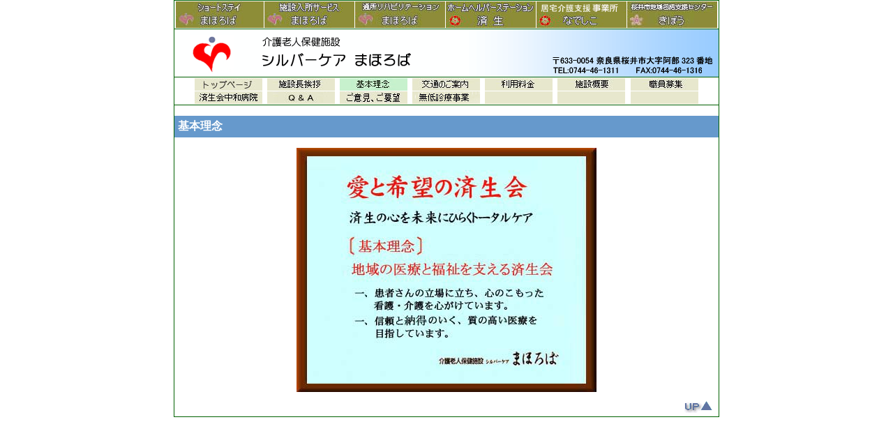

--- FILE ---
content_type: text/html
request_url: https://www.chuwa-hp.jp/mahoroba/rinen.html
body_size: 2184
content:
<!DOCTYPE HTML PUBLIC "-//W3C//DTD HTML 4.01 Transitional//EN">
<HTML>
<HEAD>
<META http-equiv="Content-Type" content="text/html; charset=Shift_JIS">
<META name="GENERATOR" content="IBM WebSphere Studio Homepage Builder Version 13.0.6.0 for Windows">
<META http-equiv="Content-Style-Type" content="text/css">
<META name="keywords" content="奈良病院,奈良,桜井市,病院,総合,中核,済生会,中和,介護,広報,病診連携,老健,施設,内科,外科,小児科,整形外科,脳神経外科,皮膚科,泌尿器科,産婦人科,眼科,耳鼻咽喉科,放射線科,麻酔科,薬剤部,中央検査室,看護部,リハビリ,医療相談室,透析,まほろば,なでしこ,さいせい">
<TITLE>介護老人保健施設まほろば 理念 済生会中和病院(奈良県) </TITLE>
<LINK rel="stylesheet" href="../style0.css" type="text/css">
<SCRIPT language="JavaScript">
<!--HPB_SCRIPT_ROV_50
//
//  Licensed Materials - Property of IBM
//  5724I83
//  (C) Copyright IBM Corp. 1995, 2004 All Rights Reserved.
//

// HpbImgPreload:
//
function HpbImgPreload()
{
  var appVer=parseInt(navigator.appVersion);
  var isNC=false,isN6=false,isIE=false;
  if (document.all && appVer >= 4) isIE=true; else
    if (document.getElementById && appVer > 4) isN6=true; else
      if (document.layers && appVer >= 4) isNC=true;
  if (isNC||isN6||isIE)
  {
    if (document.images)
    {
      var imgName = HpbImgPreload.arguments[0];
      var cnt;
      swImg[imgName] = new Array;
      for (cnt = 1; cnt < HpbImgPreload.arguments.length; cnt++)
      {
        swImg[imgName][HpbImgPreload.arguments[cnt]] = new Image();
        swImg[imgName][HpbImgPreload.arguments[cnt]].src = HpbImgPreload.arguments[cnt];
      }
    }
  }
}
// HpbImgFind:
//
function HpbImgFind(doc, imgName)
{
  for (var i=0; i < doc.layers.length; i++)
  {
    var img = doc.layers[i].document.images[imgName];
    if (!img) img = HpbImgFind(doc.layers[i], imgName);
    if (img) return img;
  }
  return null;
}
// HpbImgSwap:
//
function HpbImgSwap(imgName, imgSrc)
{
  var appVer=parseInt(navigator.appVersion);
  var isNC=false,isN6=false,isIE=false;
  if (document.all && appVer >= 4) isIE=true; else
    if (document.getElementById && appVer > 4) isN6=true; else
      if (document.layers && appVer >= 4) isNC=true;
  if (isNC||isN6||isIE)
  {
    if (document.images)
    {
      var img = document.images[imgName];
      if (!img) img = HpbImgFind(document, imgName);
      if (img) img.src = imgSrc;
    }
  }
}
var swImg; swImg=new Array;
//-->
</SCRIPT><SCRIPT language="JavaScript">
<!--HPB_SCRIPT_PLD_50
HpbImgPreload('_HPB_ROLLOVER7', '../img/image431.jpg', '../img/image4311.jpg');
HpbImgPreload('_HPB_ROLLOVER9', '../img/image451.jpg', '../img/image4511.jpg');
HpbImgPreload('_HPB_ROLLOVER10', '../img/image461.jpg', '../img/image4611.jpg');
HpbImgPreload('_HPB_ROLLOVER11', '../img/image471.jpg', '../img/image4711.jpg');
HpbImgPreload('_HPB_ROLLOVER13', '../img/image491.jpg', '../img/image4911.jpg');
HpbImgPreload('_HPB_ROLLOVER1', '../img/image42.jpg', '../img/image421.jpg');
HpbImgPreload('_HPB_ROLLOVER2', '../img/image40.jpg', '../img/image401.jpg');
HpbImgPreload('_HPB_ROLLOVER6', '../img/image37.jpg', '../img/image371.jpg');
HpbImgPreload('_HPB_ROLLOVER4', '../img/image38.jpg', '../img/image381.jpg');
HpbImgPreload('_HPB_ROLLOVER12', '../img/image481.jpg', '../img/image4811.jpg');
HpbImgPreload('_HPB_ROLLOVER3', '../img/image39.jpg', '../img/image391.jpg');
HpbImgPreload('_HPB_ROLLOVER15', '../img/image4312.jpg', '../img/image43121.jpg');
HpbImgPreload('_HPB_ROLLOVER14', '../img/image4415.jpg', '../img/image44151.jpg');
HpbImgPreload('_HPB_ROLLOVER8', '../img/image4411.jpg', '../img/image4411.jpg');
HpbImgPreload('_HPB_ROLLOVER16', '../img/image48111.jpg', '../img/image481111.jpg');
HpbImgPreload('HPB_ROLLOVER1', 'img/image36_1.jpg', 'img/image361_1.jpg');
HpbImgPreload('HPB_ROLLOVER2', 'image_mutei.jpg', 'image_mutei2.jpg');
//-->
</SCRIPT> </HEAD>
<BODY topMargin="0" link="#000000" vlink="#000000">
<DIV align="center">
<TABLE width="782" cellpadding="0" cellspacing="1" bgcolor="#006000" height="591">
 <TBODY>
  <TR>
   <TD valign="top" width="780" bgcolor="#ffffff" height="36" align="center">
   <TABLE border="0" cellpadding="0" cellspacing="1">
    <TBODY>
     <TR>
      <TH><A href="short01.html" id="_HPB_ROLLOVER1" onmouseout="HpbImgSwap('_HPB_ROLLOVER1', '../img/image42.jpg');" onmouseover="HpbImgSwap('_HPB_ROLLOVER1', '../img/image421.jpg');"><IMG src="../img/image42.jpg" border="0" width="126" height="38" name="_HPB_ROLLOVER1"></A></TH>
      <TH><A href="maho01.html" id="_HPB_ROLLOVER2" onmouseout="HpbImgSwap('_HPB_ROLLOVER2', '../img/image40.jpg');" onmouseover="HpbImgSwap('_HPB_ROLLOVER2', '../img/image401.jpg');"><IMG src="../img/image40.jpg" border="0" width="129" height="38" name="_HPB_ROLLOVER2"></A></TH>
      <TH><A href="day01.html" id="_HPB_ROLLOVER3" onmouseout="HpbImgSwap('_HPB_ROLLOVER3', '../img/image39.jpg');" onmouseover="HpbImgSwap('_HPB_ROLLOVER3', '../img/image391.jpg');"><IMG src="../img/image39.jpg" border="0" width="129" height="38" name="_HPB_ROLLOVER3"></A></TH>
      <TH><A href="saisei.html" id="_HPB_ROLLOVER4" onmouseout="HpbImgSwap('_HPB_ROLLOVER4', '../img/image38.jpg');" onmouseover="HpbImgSwap('_HPB_ROLLOVER4', '../img/image381.jpg');"><IMG src="../img/image38.jpg" border="0" width="129" height="38" name="_HPB_ROLLOVER4"></A></TH>
      <TH><A href="nadeshiko.html" id="HPB_ROLLOVER1" onmouseout="HpbImgSwap('HPB_ROLLOVER1', 'img/image36_1.jpg');" onmouseover="HpbImgSwap('HPB_ROLLOVER1', 'img/image361_1.jpg');"><IMG src="img/image36_1.jpg" width="129" height="38" border="0" name="HPB_ROLLOVER1"></A></TH>
      <TH align="right"><A href="kibou.html" id="_HPB_ROLLOVER6" onmouseout="HpbImgSwap('_HPB_ROLLOVER6', '../img/image37.jpg');" onmouseover="HpbImgSwap('_HPB_ROLLOVER6', '../img/image371.jpg');"><IMG src="../img/image37.jpg" border="0" width="129" height="38" name="_HPB_ROLLOVER6"></A></TH>
     </TR>
    </TBODY>
   </TABLE>
   </TD>
  </TR>
  <TR>
   <TD valign="top" width="780" height="58"><IMG src="../img/mahoroba_top000.gif" width="780" height="68" border="0"></TD>
  </TR>
  <TR>
   <TD valign="top" bgcolor="#ffffff" height="5" align="center">
   <TABLE cellpadding="0" cellspacing="0">
    <TBODY>
     <TR>
      <TD bgcolor="#ffffff" align="center" valign="top" height="5">
      <TABLE border="0" width="731" cellpadding="0" cellspacing="1">
       <TBODY>
        <TR>
         <TH><A href="mahoroba_top.html" id="_HPB_ROLLOVER12" onmouseout="HpbImgSwap('_HPB_ROLLOVER12', '../img/image481.jpg');" onmouseover="HpbImgSwap('_HPB_ROLLOVER12', '../img/image4811.jpg');"><IMG src="../img/image481.jpg" border="0" width="97" height="18" name="_HPB_ROLLOVER12"></A></TH>
         <TH><A href="aisatsu.html" id="_HPB_ROLLOVER7" onmouseout="HpbImgSwap('_HPB_ROLLOVER7', '../img/image431.jpg');" onmouseover="HpbImgSwap('_HPB_ROLLOVER7', '../img/image4311.jpg');"><IMG src="../img/image431.jpg" border="0" width="97" height="18" name="_HPB_ROLLOVER7"></A></TH>
         <TH><A href="#" id="_HPB_ROLLOVER8" onmouseout="HpbImgSwap('_HPB_ROLLOVER8', '../img/image4411.jpg');" onmouseover="HpbImgSwap('_HPB_ROLLOVER8', '../img/image4411.jpg');"><IMG src="../img/image4411.jpg" border="0" width="97" height="18" name="_HPB_ROLLOVER8"></A></TH>
         <TH><A href="kotsu.html" id="_HPB_ROLLOVER9" onmouseout="HpbImgSwap('_HPB_ROLLOVER9', '../img/image451.jpg');" onmouseover="HpbImgSwap('_HPB_ROLLOVER9', '../img/image4511.jpg');"><IMG src="../img/image451.jpg" border="0" width="97" height="18" name="_HPB_ROLLOVER9"></A></TH>
         <TH><A href="ryokin.html" id="_HPB_ROLLOVER10" onmouseout="HpbImgSwap('_HPB_ROLLOVER10', '../img/image461.jpg');" onmouseover="HpbImgSwap('_HPB_ROLLOVER10', '../img/image4611.jpg');"><IMG src="../img/image461.jpg" border="0" width="97" height="18" name="_HPB_ROLLOVER10"></A></TH>
         <TH><A href="shisetsu.html" id="_HPB_ROLLOVER11" onmouseout="HpbImgSwap('_HPB_ROLLOVER11', '../img/image471.jpg');" onmouseover="HpbImgSwap('_HPB_ROLLOVER11', '../img/image4711.jpg');"><IMG src="../img/image471.jpg" border="0" width="97" height="18" name="_HPB_ROLLOVER11"></A></TH>
         <TH><A href="boshu.html" id="_HPB_ROLLOVER13" onmouseout="HpbImgSwap('_HPB_ROLLOVER13', '../img/image491.jpg');" onmouseover="HpbImgSwap('_HPB_ROLLOVER13', '../img/image4911.jpg');"><IMG src="../img/image491.jpg" border="0" width="97" height="18" name="_HPB_ROLLOVER13"></A></TH>
        </TR>
        <TR>
         <TH><A href="../index.html" id="_HPB_ROLLOVER16" onmouseout="HpbImgSwap('_HPB_ROLLOVER16', '../img/image48111.jpg');" onmouseover="HpbImgSwap('_HPB_ROLLOVER16', '../img/image481111.jpg');"><IMG src="../img/image48111.jpg" border="0" width="97" height="18" name="_HPB_ROLLOVER16"></A></TH>
         <TH><A href="Q&A.html" id="_HPB_ROLLOVER15" onmouseout="HpbImgSwap('_HPB_ROLLOVER15', '../img/image4312.jpg');" onmouseover="HpbImgSwap('_HPB_ROLLOVER15', '../img/image43121.jpg');"><IMG src="../img/image4312.jpg" border="0" width="97" height="18" name="_HPB_ROLLOVER15"></A></TH>
         <TH><A href="iken.html" id="_HPB_ROLLOVER14" onmouseout="HpbImgSwap('_HPB_ROLLOVER14', '../img/image4415.jpg');" onmouseover="HpbImgSwap('_HPB_ROLLOVER14', '../img/image44151.jpg');"><IMG src="../img/image4415.jpg" border="0" width="97" height="18" name="_HPB_ROLLOVER14"></A></TH>
         <TH><A href="../bumon/mutei_maho.html" id="HPB_ROLLOVER2" onmouseout="HpbImgSwap('HPB_ROLLOVER2', 'image_mutei.jpg');" onmouseover="HpbImgSwap('HPB_ROLLOVER2', 'image_mutei2.jpg');"><IMG src="image_mutei.jpg" width="97" height="18" border="0" name="HPB_ROLLOVER2"></A></TH>
         <TH><IMG src="../img/0image.gif" width="97" height="18" border="0"></TH>
         <TH><IMG src="../img/0image.gif" width="97" height="18" border="0"></TH>
         <TH><IMG src="../img/0image.gif" width="97" height="18" border="0"></TH>
        </TR>
       </TBODY>
      </TABLE>
      </TD>
     </TR>
    </TBODY>
   </TABLE>
   </TD>
  </TR>
  <TR>
   <TD valign="top" bgcolor="#ffffff" height="439">
   <TABLE border="0" width="780" cellpadding="5" cellspacing="0">
    <TBODY>
     <TR>
      <TH height="15" align="left">
      <TABLE border="0" cellpadding="0" cellspacing="0">
       <TBODY>
        <TR>
         <TH width="140" class="size12"></TH>
         <TH width="100" class="size12"></TH>
         <TH width="130" class="size12"></TH>
         <TH width="100" class="size12"></TH>
         <TH width="100" class="size12"></TH>
         <TH width="100" class="size12"></TH>
         <TH width="100" class="size12"></TH>
        </TR>
       </TBODY>
      </TABLE>
      </TH>
     </TR>
     <TR>
      <TH height="10" align="left" bgcolor="#6699cc"><FONT color="#ffffff">基本理念<BR>
      </FONT></TH>
     </TR>
     <TR>
      <TH height="10" align="left"></TH>
     </TR>
     <TR>
      <TH height="10" align="center" class="size12-14"><IMG src="img/image23.jpg" border="0" width="430" height="350" alt="rinen"></TH>
     </TR>
     <TR>
      <TH height="15" align="right" valign="top"><A href="rinen.html"><IMG src="../img/button31.gif" width="50" height="20" border="0"></A></TH>
     </TR>
    </TBODY>
   </TABLE>
   </TD>
  </TR>
 </TBODY>
</TABLE>
</DIV>
<script type="text/javascript">
var gaJsHost = (("https:" == document.location.protocol) ? "https://ssl." : "http://www.");
document.write(unescape("%3Cscript src='" + gaJsHost + "google-analytics.com/ga.js' type='text/javascript'%3E%3C/script%3E"));
</script>
<script type="text/javascript">
var pageTracker = _gat._getTracker("UA-4970097-1");
pageTracker._initData();
pageTracker._trackPageview();
</script>
</BODY>
</HTML>